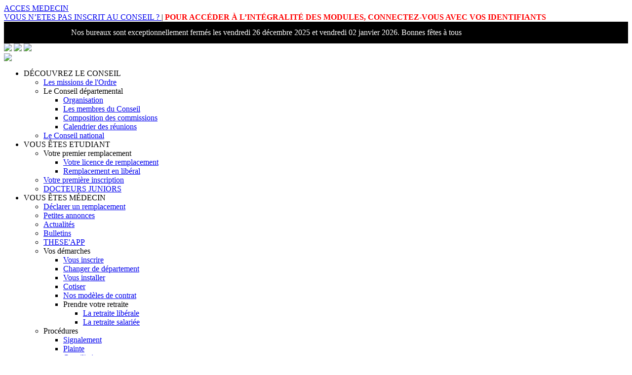

--- FILE ---
content_type: text/html; charset=utf-8
request_url: https://www.ordre-medecin-nord.org/index.php?option=com_user&view=login&return=aHR0cHM6Ly93d3cub3JkcmUtbWVkZWNpbi1ub3JkLm9yZy9pbmRleC5waHAvaW50cmFuZXQtYWNjdWVpbC9hbm5vbmNlcy1hLWRlbWFuZGVzLzIwMTktMTEtMTktMTMtMDQtNTAvMjAxOS0xMS0yMS0xNC0zOC0xNS9wcmVuZHJlLXZvdHJlLXJldHJhaXRlLzIwMjAtMTItMDctMTQtMjMtMDQuaHRtbA==
body_size: 7909
content:

<!DOCTYPE html PUBLIC "-//W3C//DTD XHTML 1.0 Transitional//EN" "http://www.w3.org/TR/xhtml1/DTD/xhtml1-transitional.dtd">

<html xmlns="http://www.w3.org/1999/xhtml" xml:lang="fr-fr" lang="fr-fr">

<head>
	  <base href="https://www.ordre-medecin-nord.org/index.php" />
  <meta http-equiv="content-type" content="text/html; charset=utf-8" />
  <meta name="robots" content="index, follow" />
  <meta name="keywords" content="Ordre, Médecin, Médecins, Conseil, Nord, association, permanence des soins, dossier, médical, gardes" />
  <meta name="description" content="Conseil de l'Ordre des Médecins et Médecin du Nord" />
  <title>Connexion</title>
  <link rel="stylesheet" href="/plugins/system/cdscriptegrator/css/cssloader.php?compress=1" type="text/css" />
  <link rel="stylesheet" href="/media/system/css/modal.css" type="text/css" />
  <link rel="stylesheet" href="/modules/mod_djmenu/assets/css/djmenu.css" type="text/css" />
  <script type="text/javascript" src="/plugins/system/cdscriptegrator/utils/js/jquery/jsloader.php?compress=1"></script>
  <script type="text/javascript" src="/plugins/system/cdscriptegrator/utils/js/jquery/ui/jsloader.php?compress=1&amp;file=ui.core"></script>
  <script type="text/javascript" src="/plugins/system/cdscriptegrator/utils/js/highslide/jsloader.php?compress=1"></script>
  <script type="text/javascript" src="/media/system/js/mootools.js"></script>
  <script type="text/javascript" src="/media/system/js/modal.js"></script>
  <script type="text/javascript">

		window.addEvent('domready', function() {

			SqueezeBox.initialize({});

			$$('a.modal').each(function(el) {
				el.addEvent('click', function(e) {
					new Event(e).stop();
					SqueezeBox.fromElement(el);
				});
			});
		});
  </script>
  <script type="text/javascript">
				hs.graphicsDir = '/plugins/system/cdscriptegrator/graphics/';
    			hs.outlineType = 'rounded-black';
    			hs.outlineWhileAnimating = true;
    			hs.showCredits = false;
    			hs.expandDuration = 250;
				hs.anchor = 'auto';
				hs.align = 'auto';
				hs.transitions = ["expand"];
				hs.dimmingOpacity = 0;
				hs.lang = {
				   loadingText :     'Loading...',
				   loadingTitle :    'Click to cancel',
				   focusTitle :      'Click to bring to front',
				   fullExpandTitle : 'Expand to actual size',
				   fullExpandText :  'Full size',
				   creditsText :     'Powered by Highslide JS',
				   creditsTitle :    'Go to the Highslide JS homepage',
				   previousText :    'Previous',
				   previousTitle :   'Previous (arrow left)',
				   nextText :        'Next',
				   nextTitle :       'Next (arrow right)',
				   moveTitle :       'Move',
				   moveText :        'Move',
				   closeText :       'Close',
				   closeTitle :      'Close (esc)',
				   resizeTitle :     'Resize',
				   playText :        'Play',
				   playTitle :       'Play slideshow (spacebar)',
				   pauseText :       'Pause',
				   pauseTitle :      'Pause slideshow (spacebar)',   
				   number :          'Image %1 of %2',
				   restoreTitle :    'Click to close image, click and drag to move. Use arrow keys for next and previous.'
				};
				
			</script>

		<script src="https://www.promatec.tm.fr/media/jui/js/jquery.min.js" type="text/javascript"></script>
	<script src="https://www.promatec.tm.fr/media/jui/js/jquery-noconflict.js" type="text/javascript"></script>
	<script src="/templates/omn_contenu/js/script.js" type="text/javascript"></script>
	<script src="/templates/omn_contenu/js/srolltop.js" type="text/javascript"></script>
	<meta name="Geography" content="France">
	<meta name="country" content="France">
	<meta name="Language" content="French">
	<meta name="Copyright" content="PROMATEC">
	<meta name="Author" content="PROMATEC">
	<meta name="viewport" content="width=device-width, initial-scale=1.0" />
	<link rel="stylesheet" href="/templates/system/css/system.css" type="text/css" />
	<link rel="stylesheet" href="/templates/system/css/general.css" type="text/css" />
	<link rel="stylesheet" href="/templates/omn_contenu/css/style.css" type="text/css" />
	<link rel="stylesheet" href="/templates/omn_contenu/css/responsive.css" type="text/css" />
	<link rel="stylesheet" href="/templates/omn_contenu/css/phone.css" type="text/css" />
	<meta name="google-site-verification" content="r3fSf7AARQNHjSTI1Mqycwg9mmFtf8TkUyBQUSdjX5s" />
	<!-- Global Site Tag (gtag.js) - Google Analytics -->
	<script async src="https://www.googletagmanager.com/gtag/js?id=UA-107701767-1"></script>
	<script>
		window.dataLayer = window.dataLayer || [];

		function gtag() {
			dataLayer.push(arguments);
		}
		gtag('js', new Date());

		gtag('config', 'UA-107701767-1');
	</script>
</head>


<style>
	.headerTop2 {
		background: black;
		width: 100%;
		display: flex;
	}

	.headerTop2Contener {
		max-width: 62rem;
		margin: 0 auto;
		padding: 0.5rem 2rem;
		width: 100%;
	}

	.headerTop2Contener p {
		color: white;
		margin: 0.3rem 0;
	}

	#headerCorr {
		/*padding-top: 200px!important;*/
	}
</style>

<body>

	<div id="header">
		<div id="headerTop">
			<div id="headerTopContener">
									<div id="accesTitle">
						<a href="/index.php/intranet-accueil/">ACCES MEDECIN</a>
					</div>
					<div id="accesDesc">
						<a href="/contacts">VOUS N’ETES PAS INSCRIT AU CONSEIL ? </a> | <!--<a href="/index.php/component/user/reset">MOT DE PASSE OUBLIE? </a>--><span class="infoconnexion" style="font-weight:bold;color:red;text-transform:uppercase"> Pour accéder à l’intégralité des modules, connectez-vous avec vos identifiants</span>
					</div>
				
			</div>
		</div>
		 <div class="headerTop2">
		<div class="headerTop2Contener">
			<p>Nos bureaux sont exceptionnellement fermés les vendredi 26 décembre 2025 et vendredi 02 janvier 2026. Bonnes fêtes à tous </p>
		</div>
	</div> 
		<div id="headerNav">
			<div id="headerNavContener">
				<div id="headerNavSearch">
					<span class="hambergerIcon"><img src="/templates/omn_contenu/img/menu.png"></span>
					<span class="hambergerIconclose"><img src="/templates/omn_contenu/img/menu_close.png"></span>
					<a href="/rechercher"><img src="/templates/omn_contenu/img/search-icon.png"></a>
				</div>
				<div id="headerNavLogo">
					<a href="/"><img id="logoTop" src="/templates/omn_contenu/img/ordre_medecin_nord_logo.png"></a>
				</div>

				<div id="headerNavLogoMini" style="display:none">
					<a href="/"><img id="logoTop" src="/templates/omn_contenu/img/logo_omdn_footer_mini.png"></a>
				</div>

				<div id="headerNavMenu">
					<div class="menuTop">
								<div class="moduletable">
					<ul id="dj-main99" class="dj-main"><li class="dj-up Itemid72 first  separator"><a class="dj-up_a "><span  class="dj-drop" >DÉCOUVREZ LE CONSEIL</span></a>
<ul class="dj-submenu">
<li class="submenu_top" style="display: none"> </li>
<li class="first  Itemid73"><a href="/index.php/2019-11-19-13-03-17/les-missions-de-lordre.html"  class="">Les missions de l'Ordre</a></li>
<li class=" Itemid124 separator"><a  class="dj-more" >Le Conseil départemental</a>
<ul>
<li class="submenu_top" style="display: none"> </li>
<li class="first  Itemid127"><a href="/index.php/2019-11-19-13-03-17/2019-11-19-13-10-33/organisation.html"  class="">Organisation</a></li>
<li class=" Itemid76"><a href="/index.php/2019-11-19-13-03-17/2019-11-19-13-10-33/les-membres-du-conseil.html"  class="">Les membres du Conseil</a></li>
<li class=" Itemid77"><a href="/index.php/2019-11-19-13-03-17/2019-11-19-13-10-33/composition-des-commissions.html"  class="">Composition des commissions</a></li>
<li class="last  Itemid168"><a href="/index.php/2019-11-19-13-03-17/2019-11-19-13-10-33/2021-09-22-08-06-12.html"  class="">Calendrier des réunions</a></li>
<li class="submenu_bot" style="display: none"> </li>
</ul>
</li>
<li class="last  Itemid126"><a href="https://www.conseil-national.medecin.fr/" target="_blank"  class="">Le Conseil national</a></li>
<li class="submenu_bot" style="display: none"> </li>
</ul>
</li>
<li class="dj-up Itemid78  separator"><a class="dj-up_a "><span  class="dj-drop" >VOUS ÊTES ETUDIANT</span></a>
<ul class="dj-submenu">
<li class="submenu_top" style="display: none"> </li>
<li class="first  Itemid128 separator"><a  class="dj-more" >Votre premier remplacement</a>
<ul>
<li class="submenu_top" style="display: none"> </li>
<li class="first  Itemid129"><a href="/index.php/2019-11-19-13-03-36/votre-premier-remplacement/votre-licence.html"  class="">Votre licence de remplacement</a></li>
<li class="last  Itemid130"><a href="/index.php/2019-11-19-13-03-36/votre-premier-remplacement/2019-11-21-14-03-44.html" target="_blank"  class="">Remplacement en libéral</a></li>
<li class="submenu_bot" style="display: none"> </li>
</ul>
</li>
<li class=" Itemid80"><a href="/index.php/2019-11-19-13-03-36/premiere-inscription.html"  class="">Votre première inscription</a></li>
<li class="last  Itemid172"><a href="/index.php/2019-11-19-13-03-36/docteurs-juniors.html"  class="">DOCTEURS JUNIORS</a></li>
<li class="submenu_bot" style="display: none"> </li>
</ul>
</li>
<li class="dj-up Itemid81  separator"><a class="dj-up_a "><span  class="dj-drop" >VOUS ÊTES MÉDECIN</span></a>
<ul class="dj-submenu">
<li class="submenu_top" style="display: none"> </li>
<li class="first  Itemid162"><a href="https://www.ordre-medecin-nord.org/index.php/intranet-accueil/demandes-de-remplacement.html"  class="">Déclarer un remplacement</a></li>
<li class=" Itemid91"><a href="/index.php/intranet-accueil/annonces-a-demandes/component/user/"  class="">Petites annonces</a></li>
<li class=" Itemid87"><a href="/actualites"  class="">Actualités</a></li>
<li class=" Itemid88"><a href="/medecins/bulletins-pdf"  class="">Bulletins</a></li>
<li class=" Itemid114"><a href="/index.php/2019-11-19-13-04-50/theseapp.html"  class="">THESE'APP</a></li>
<li class=" Itemid134 separator"><a  class="dj-more" >Vos démarches</a>
<ul>
<li class="submenu_top" style="display: none"> </li>
<li class="first  Itemid135"><a href="/index.php/2019-11-19-13-04-50/2019-11-21-14-38-15/vous-inscrire.html"  class="">Vous inscrire</a></li>
<li class=" Itemid136"><a href="/index.php/2019-11-19-13-04-50/2019-11-21-14-38-15/2019-11-21-14-42-17.html"  class="">Changer de département</a></li>
<li class=" Itemid137"><a href="/index.php/2019-11-19-13-04-50/2019-11-21-14-38-15/vous-installer.html"  class="">Vous installer</a></li>
<li class=" Itemid140"><a href="https://www.conseil-national.medecin.fr/documents-types-demarches/documents-types-medecins/demarches-destinees-conseil-national-lordre/payer" target="_blank"  class="">Cotiser</a></li>
<li class=" Itemid139"><a href="https://www.conseil-national.medecin.fr/documents-types-demarches/documents-types-medecins/cabinet-carriere/modeles-contrats" target="_blank"  class="">Nos modèles de contrat</a></li>
<li class="last  Itemid164 separator"><a  class="dj-more" >Prendre votre retraite</a>
<ul>
<li class="submenu_top" style="display: none"> </li>
<li class="first  Itemid166"><a href="/index.php/2019-11-19-13-04-50/2019-11-21-14-38-15/prendre-votre-retraite/2020-12-07-14-20-42.html"  class="">La retraite libérale</a></li>
<li class="last  Itemid167"><a href="/index.php/2019-11-19-13-04-50/2019-11-21-14-38-15/prendre-votre-retraite/2020-12-07-14-23-04.html"  class="">La retraite salariée</a></li>
<li class="submenu_bot" style="display: none"> </li>
</ul>
</li>
<li class="submenu_bot" style="display: none"> </li>
</ul>
</li>
<li class=" Itemid93 separator"><a  class="dj-more" >Procédures</a>
<ul>
<li class="submenu_top" style="display: none"> </li>
<li class="first  Itemid94"><a href="/index.php/2019-11-19-13-04-50/procedures/2016-12-08-10-07-51.html"  class="">Signalement</a></li>
<li class=" Itemid95"><a href="/index.php/2019-11-19-13-04-50/procedures/plainte.html"  class="">Plainte</a></li>
<li class=" Itemid96"><a href="/index.php/2019-11-19-13-04-50/procedures/conciliation.html"  class="">Conciliation</a></li>
<li class="last  Itemid97"><a href="/index.php/2019-11-19-13-04-50/procedures/med-arbitrage.html"  class="">Arbitrage</a></li>
<li class="submenu_bot" style="display: none"> </li>
</ul>
</li>
<li class=" Itemid131 separator"><a  class="dj-more" >Ethique et déontologie</a>
<ul>
<li class="submenu_top" style="display: none"> </li>
<li class="first  Itemid132"><a href="/index.php/2019-11-19-13-04-50/2019-11-21-14-27-06/2019-11-21-14-31-19.html"  class="">Le code de déontologie médicale</a></li>
<li class="last  Itemid133"><a href="/index.php/2019-11-19-13-04-50/2019-11-21-14-27-06/2019-11-21-14-32-36.html"  class="">Le serment médical</a></li>
<li class="submenu_bot" style="display: none"> </li>
</ul>
</li>
<li class=" Itemid98 separator"><a  class="dj-more" >Entraide</a>
<ul>
<li class="submenu_top" style="display: none"> </li>
<li class="first  Itemid99"><a href="/index.php/2019-11-19-13-04-50/entraide/medecin-en-souffrance-.html"  class="">Aide aux médecins en difficulté</a></li>
<li class=" Itemid100"><a href="/index.php/2019-11-19-13-04-50/entraide/medecin-en-souffrance.html"  class="">Association MOTS</a></li>
<li class="last  Itemid118"><a href="/index.php/2019-11-19-13-04-50/entraide/afem.html"  class="">AFEM</a></li>
<li class="submenu_bot" style="display: none"> </li>
</ul>
</li>
<li class=" Itemid121 separator"><a  class="dj-more" >Votre sécurité</a>
<ul>
<li class="submenu_top" style="display: none"> </li>
<li class="first  Itemid122"><a href="/index.php/2019-11-19-13-04-50/2019-11-19-09-11-56/incidents-patients.html"  class="">Incidents patients</a></li>
<li class=" Itemid142"><a href="/index.php/2019-11-19-13-04-50/2019-11-19-09-11-56/e-reputation.html"  class="">E-reputation</a></li>
<li class="last  Itemid143"><a href="/index.php/2019-11-19-13-04-50/2019-11-19-09-11-56/attention-arnaques.html"  class="">Attention arnaques!</a></li>
<li class="submenu_bot" style="display: none"> </li>
</ul>
</li>
<li class=" Itemid169 separator"><a  class="dj-more" >Violences intra-familiales</a>
<ul>
<li class="submenu_top" style="display: none"> </li>
<li class="first  Itemid170"><a href="/index.php/2019-11-19-13-04-50/violences-intra-familiales-/2022-05-05-08-33-37.html"  class="">Violences conjugales : que faire?</a></li>
<li class="last  Itemid175"><a href="/index.php/2019-11-19-13-04-50/violences-intra-familiales-/maltraitances-sur-mineurs.html" target="_blank"  class="">Maltraitances sur mineurs</a></li>
<li class="submenu_bot" style="display: none"> </li>
</ul>
</li>
<li class="last  Itemid104"><a href="/index.php/2019-11-19-13-04-50/informations-pratiques.html"   class="dj-more" >Informations pratiques</a>
<ul>
<li class="submenu_top" style="display: none"> </li>
<li class="first  Itemid141"><a href="/index.php/2019-11-19-13-04-50/informations-pratiques/2019-11-21-15-02-46.html"  class="">Dossier médical</a></li>
<li class=" Itemid144"><a href="/index.php/2019-11-19-13-04-50/informations-pratiques/2019-11-21-15-23-31.html"  class="">Accessibilité PMR</a></li>
<li class=" Itemid145"><a href="/index.php/2019-11-19-13-04-50/informations-pratiques/certificats.html"  class="">Certificats</a></li>
<li class=" Itemid146"><a href="/index.php/2019-11-19-13-04-50/informations-pratiques/2019-11-21-15-28-22.html"  class="">Signalements et prévention</a></li>
<li class="last  Itemid147"><a href="/index.php/2019-11-19-13-04-50/informations-pratiques/affichage-des-honoraires.html"  class="">Affichage des honoraires</a></li>
<li class="submenu_bot" style="display: none"> </li>
</ul>
</li>
<li class="submenu_bot" style="display: none"> </li>
</ul>
</li>
<li class="dj-up Itemid110  separator"><a class="dj-up_a "><span  class="dj-drop" >VOUS ÊTES PATIENT</span></a>
<ul class="dj-submenu">
<li class="submenu_top" style="display: none"> </li>
<li class="first  Itemid148 separator"><a  class="dj-more" >Trouver un médecin</a>
<ul>
<li class="submenu_top" style="display: none"> </li>
<li class="first  Itemid149"><a href="https://www.conseil-national.medecin.fr/annuaire" target="_blank"  class="">Annuaire national des médecins</a></li>
<li class=" Itemid150"><a href="/index.php/2019-11-19-13-05-19/2019-11-25-14-17-18/2019-11-25-14-29-02.html"  class="">Votre médecin de garde</a></li>
<li class=" Itemid159"><a href="https://www.ameli.fr/assure/droits-demarches/reclamation-mediation-voies-de-recours/saisir-mediateur" target="_blank"  class="">Saisir le médiateur de la CPAM</a></li>
<li class=" Itemid160"><a href="/index.php/2019-11-19-13-05-19/2019-11-25-14-17-18/2019-12-10-11-13-09.html"  class="">Listes des médecins agréés</a></li>
<li class="last  Itemid174"><a href="https://www.sante.fr/carte-thematique/annuaire-de-laccessibilite-des-cabinets-phase-de-consultation" target="_blank"  class="">Accessibilité des cabinets</a></li>
<li class="submenu_bot" style="display: none"> </li>
</ul>
</li>
<li class=" Itemid152 separator"><a  class="dj-more" >Informations pratiques</a>
<ul>
<li class="submenu_top" style="display: none"> </li>
<li class="first  Itemid153"><a href="/index.php/2019-11-19-13-05-19/informations-pratiques/2019-11-25-15-10-43.html"  class="">Dossier médical</a></li>
<li class="last  Itemid154"><a href="/index.php/2019-11-19-13-05-19/informations-pratiques/2019-11-25-15-12-04.html"  class="">Vulnérabilité, maladie, fin de vie</a></li>
<li class="submenu_bot" style="display: none"> </li>
</ul>
</li>
<li class="last  Itemid155 separator"><a  class="dj-more" >Procédures</a>
<ul>
<li class="submenu_top" style="display: none"> </li>
<li class="first  Itemid156"><a href="/index.php/2019-11-19-13-05-19/2019-11-25-15-15-34/2019-11-25-15-16-22.html"  class="">Signalement</a></li>
<li class="last  Itemid157"><a href="/index.php/2019-11-19-13-05-19/2019-11-25-15-15-34/plainte.html"  class="">Plainte</a></li>
<li class="submenu_bot" style="display: none"> </li>
</ul>
</li>
<li class="submenu_bot" style="display: none"> </li>
</ul>
</li>
<li class="dj-up Itemid112 last "><a href="/contacts"  class="dj-up_a "><span >CONTACTEZ-NOUS</span></a></li>
</ul>		</div>
	
					</div>
				</div>
			</div>
		</div>
	</div>

	<div class="menuResponsivecontener">
		<div class="menuResponsive">
					<div class="moduletable">
					<ul class="menu"><li class="parent item72"><span class="separator"><span>DÉCOUVREZ LE CONSEIL</span></span><ul><li class="item73"><a href="/index.php/2019-11-19-13-03-17/les-missions-de-lordre.html"><span>Les missions de l'Ordre</span></a></li><li class="parent item124"><span class="separator"><span>Le Conseil départemental</span></span><ul><li class="item127"><a href="/index.php/2019-11-19-13-03-17/2019-11-19-13-10-33/organisation.html"><span>Organisation</span></a></li><li class="item76"><a href="/index.php/2019-11-19-13-03-17/2019-11-19-13-10-33/les-membres-du-conseil.html"><span>Les membres du Conseil</span></a></li><li class="item77"><a href="/index.php/2019-11-19-13-03-17/2019-11-19-13-10-33/composition-des-commissions.html"><span>Composition des commissions</span></a></li><li class="item168"><a href="/index.php/2019-11-19-13-03-17/2019-11-19-13-10-33/2021-09-22-08-06-12.html"><span>Calendrier des réunions</span></a></li></ul></li><li class="item126"><a href="https://www.conseil-national.medecin.fr/" target="_blank"><span>Le Conseil national</span></a></li></ul></li><li class="parent item78"><span class="separator"><span>VOUS ÊTES ETUDIANT</span></span><ul><li class="parent item128"><span class="separator"><span>Votre premier remplacement</span></span><ul><li class="item129"><a href="/index.php/2019-11-19-13-03-36/votre-premier-remplacement/votre-licence.html"><span>Votre licence de remplacement</span></a></li><li class="item130"><a href="/index.php/2019-11-19-13-03-36/votre-premier-remplacement/2019-11-21-14-03-44.html" target="_blank"><span>Remplacement en libéral</span></a></li></ul></li><li class="item80"><a href="/index.php/2019-11-19-13-03-36/premiere-inscription.html"><span>Votre première inscription</span></a></li><li class="item172"><a href="/index.php/2019-11-19-13-03-36/docteurs-juniors.html"><span>DOCTEURS JUNIORS</span></a></li></ul></li><li class="parent item81"><span class="separator"><span>VOUS ÊTES MÉDECIN</span></span><ul><li class="item162"><a href="https://www.ordre-medecin-nord.org/index.php/intranet-accueil/demandes-de-remplacement.html"><span>Déclarer un remplacement</span></a></li><li class="item91"><a href="/index.php/intranet-accueil/annonces-a-demandes/"><span>Petites annonces</span></a></li><li class="item87"><a href="/actualites"><span>Actualités</span></a></li><li class="item88"><a href="/medecins/bulletins-pdf"><span>Bulletins</span></a></li><li class="item114"><a href="/index.php/2019-11-19-13-04-50/theseapp.html"><span>THESE'APP</span></a></li><li class="parent item134"><span class="separator"><span>Vos démarches</span></span><ul><li class="item135"><a href="/index.php/2019-11-19-13-04-50/2019-11-21-14-38-15/vous-inscrire.html"><span>Vous inscrire</span></a></li><li class="item136"><a href="/index.php/2019-11-19-13-04-50/2019-11-21-14-38-15/2019-11-21-14-42-17.html"><span>Changer de département</span></a></li><li class="item137"><a href="/index.php/2019-11-19-13-04-50/2019-11-21-14-38-15/vous-installer.html"><span>Vous installer</span></a></li><li class="item140"><a href="https://www.conseil-national.medecin.fr/documents-types-demarches/documents-types-medecins/demarches-destinees-conseil-national-lordre/payer" target="_blank"><span>Cotiser</span></a></li><li class="item139"><a href="https://www.conseil-national.medecin.fr/documents-types-demarches/documents-types-medecins/cabinet-carriere/modeles-contrats" target="_blank"><span>Nos modèles de contrat</span></a></li><li class="parent item164"><span class="separator"><span>Prendre votre retraite</span></span><ul><li class="item166"><a href="/index.php/2019-11-19-13-04-50/2019-11-21-14-38-15/prendre-votre-retraite/2020-12-07-14-20-42.html"><span>La retraite libérale</span></a></li><li class="item167"><a href="/index.php/2019-11-19-13-04-50/2019-11-21-14-38-15/prendre-votre-retraite/2020-12-07-14-23-04.html"><span>La retraite salariée</span></a></li></ul></li></ul></li><li class="parent item93"><span class="separator"><span>Procédures</span></span><ul><li class="item94"><a href="/index.php/2019-11-19-13-04-50/procedures/2016-12-08-10-07-51.html"><span>Signalement</span></a></li><li class="item95"><a href="/index.php/2019-11-19-13-04-50/procedures/plainte.html"><span>Plainte</span></a></li><li class="item96"><a href="/index.php/2019-11-19-13-04-50/procedures/conciliation.html"><span>Conciliation</span></a></li><li class="item97"><a href="/index.php/2019-11-19-13-04-50/procedures/med-arbitrage.html"><span>Arbitrage</span></a></li></ul></li><li class="parent item131"><span class="separator"><span>Ethique et déontologie</span></span><ul><li class="item132"><a href="/index.php/2019-11-19-13-04-50/2019-11-21-14-27-06/2019-11-21-14-31-19.html"><span>Le code de déontologie médicale</span></a></li><li class="item133"><a href="/index.php/2019-11-19-13-04-50/2019-11-21-14-27-06/2019-11-21-14-32-36.html"><span>Le serment médical</span></a></li></ul></li><li class="parent item98"><span class="separator"><span>Entraide</span></span><ul><li class="item99"><a href="/index.php/2019-11-19-13-04-50/entraide/medecin-en-souffrance-.html"><span>Aide aux médecins en difficulté</span></a></li><li class="item100"><a href="/index.php/2019-11-19-13-04-50/entraide/medecin-en-souffrance.html"><span>Association MOTS</span></a></li><li class="item118"><a href="/index.php/2019-11-19-13-04-50/entraide/afem.html"><span>AFEM</span></a></li></ul></li><li class="parent item121"><span class="separator"><span>Votre sécurité</span></span><ul><li class="item122"><a href="/index.php/2019-11-19-13-04-50/2019-11-19-09-11-56/incidents-patients.html"><span>Incidents patients</span></a></li><li class="item142"><a href="/index.php/2019-11-19-13-04-50/2019-11-19-09-11-56/e-reputation.html"><span>E-reputation</span></a></li><li class="item143"><a href="/index.php/2019-11-19-13-04-50/2019-11-19-09-11-56/attention-arnaques.html"><span>Attention arnaques!</span></a></li></ul></li><li class="parent item169"><span class="separator"><span>Violences intra-familiales</span></span><ul><li class="item170"><a href="/index.php/2019-11-19-13-04-50/violences-intra-familiales-/2022-05-05-08-33-37.html"><span>Violences conjugales : que faire?</span></a></li><li class="item175"><a href="/index.php/2019-11-19-13-04-50/violences-intra-familiales-/maltraitances-sur-mineurs.html" target="_blank"><span>Maltraitances sur mineurs</span></a></li></ul></li><li class="parent item104"><a href="/index.php/2019-11-19-13-04-50/informations-pratiques.html"><span>Informations pratiques</span></a><ul><li class="item141"><a href="/index.php/2019-11-19-13-04-50/informations-pratiques/2019-11-21-15-02-46.html"><span>Dossier médical</span></a></li><li class="item144"><a href="/index.php/2019-11-19-13-04-50/informations-pratiques/2019-11-21-15-23-31.html"><span>Accessibilité PMR</span></a></li><li class="item145"><a href="/index.php/2019-11-19-13-04-50/informations-pratiques/certificats.html"><span>Certificats</span></a></li><li class="item146"><a href="/index.php/2019-11-19-13-04-50/informations-pratiques/2019-11-21-15-28-22.html"><span>Signalements et prévention</span></a></li><li class="item147"><a href="/index.php/2019-11-19-13-04-50/informations-pratiques/affichage-des-honoraires.html"><span>Affichage des honoraires</span></a></li></ul></li></ul></li><li class="parent item110"><span class="separator"><span>VOUS ÊTES PATIENT</span></span><ul><li class="parent item148"><span class="separator"><span>Trouver un médecin</span></span><ul><li class="item149"><a href="https://www.conseil-national.medecin.fr/annuaire" target="_blank"><span>Annuaire national des médecins</span></a></li><li class="item150"><a href="/index.php/2019-11-19-13-05-19/2019-11-25-14-17-18/2019-11-25-14-29-02.html"><span>Votre médecin de garde</span></a></li><li class="item159"><a href="https://www.ameli.fr/assure/droits-demarches/reclamation-mediation-voies-de-recours/saisir-mediateur" target="_blank"><span>Saisir le médiateur de la CPAM</span></a></li><li class="item160"><a href="/index.php/2019-11-19-13-05-19/2019-11-25-14-17-18/2019-12-10-11-13-09.html"><span>Listes des médecins agréés</span></a></li><li class="item174"><a href="https://www.sante.fr/carte-thematique/annuaire-de-laccessibilite-des-cabinets-phase-de-consultation" target="_blank"><span>Accessibilité des cabinets</span></a></li></ul></li><li class="parent item152"><span class="separator"><span>Informations pratiques</span></span><ul><li class="item153"><a href="/index.php/2019-11-19-13-05-19/informations-pratiques/2019-11-25-15-10-43.html"><span>Dossier médical</span></a></li><li class="item154"><a href="/index.php/2019-11-19-13-05-19/informations-pratiques/2019-11-25-15-12-04.html"><span>Vulnérabilité, maladie, fin de vie</span></a></li></ul></li><li class="parent item155"><span class="separator"><span>Procédures</span></span><ul><li class="item156"><a href="/index.php/2019-11-19-13-05-19/2019-11-25-15-15-34/2019-11-25-15-16-22.html"><span>Signalement</span></a></li><li class="item157"><a href="/index.php/2019-11-19-13-05-19/2019-11-25-15-15-34/plainte.html"><span>Plainte</span></a></li></ul></li></ul></li><li class="item112"><a href="/contacts"><span>CONTACTEZ-NOUS</span></a></li></ul>		</div>
	
		</div>
	</div>

	<div class="scroolToTop">TOP</div>
	<div id="headerCorr"></div>

	<div style="width:100%;text-align:center;">
		
<dl id="system-message">
<dt class="message">Message</dt>
<dd class="message message fade">
	<ul>
		<li>Indiquez votre identifiant et votre mot de passe pour accéder à l'intranet du Conseil</li>
	</ul>
</dd>
</dl>
	</div>

	
					<div id="banner" style="background-image:url(/templates/omn_contenu/slides/slide3.jpg)">
						</div>
			<div id="component">
				<div id="componentContener">
					<div class="fildariane">
								<div class="moduletable">
					<span class="breadcrumbs pathway">
<a href="https://www.ordre-medecin-nord.org/" class="pathway">Accueil</a>  > Connexion</span>
		</div>
	
					</div>
					<div class="componentheading">
	Connexion</div>
<form action="/index.php/component/user/" method="post" name="com-login" id="com-form-login">
<table width="100%" border="0" align="center" cellpadding="4" cellspacing="0" class="contentpane">
<tr>
	<td colspan="2">
				<div>
			<img src="/images/stories/key.jpg" align="right" hspace="10" alt="" />							Pour accéder à la partie intranet du site du Conseil merci de vous connecter. Vous pourrez consulter l'espace petites annonces, faire vos demandes de remplacement et accéder à l'application Ordigarde.				<br /><br />
					</div>
	</td>
</tr>

</table>
<fieldset class="input">
  <p id="com-form-login-username">
	  <label for="username"></label>
	  <label for="passwd"></label>
  </p>
  
  <div class="userlogin">
  Identifiant  <input name="username" id="username" type="text" class="inputbox" alt="username" size="18" />
  </div>
  
    <div class="userPass">
  Mot de passe	<input type="password" id="passwd" name="passwd" class="inputbox" size="18" alt="password" />
  </div>
  <div class="userConnexion">
	 <input type="submit" name="Submit" class="button" value="Connexion" />
  </div>
  
  <!--
	<table width="100%" border="0" cellspacing="0" cellpadding="0">
      <tr>
        <td width="14%" scope="col">Identifiant</td>
        <td width="8%" scope="col">&nbsp;</td>
        <td colspan="3" scope="col">Mot de passe</td>
      </tr>
      <tr>
        <td scope="col"><input name="username" id="username" type="text" class="inputbox" alt="username" size="18" /></td>
        <td scope="col">&nbsp;</td>
        <td width="25%" scope="col"><input type="password" id="passwd" name="passwd" class="inputbox" size="18" alt="password" /></td>
        <td width="26%" scope="col">        <label for="remember">Se souvenir de moi</label>          <input type="checkbox" id="remember" name="remember" class="inputbox" value="yes" alt="Remember Me" />        </td>
        <td width="27%" scope="col">          <input type="submit" name="Submit" class="button" value="Connexion" /></td>
      </tr>
      <tr>
        <td colspan="5" scope="col">&nbsp;</td>
      </tr>
    </table>
	-->
	
  </fieldset>
<ul>
	<li>
		<a href="/index.php/component/user/reset.html">
		Mot de passe oublié ?</a>
	</li>
	<li>
		<a href="/index.php/component/user/remind.html">
		Identifiant oublié ?</a>
	</li>
	</ul>

	<input type="hidden" name="option" value="com_user" />
	<input type="hidden" name="task" value="login" />
	<input type="hidden" name="return" value="[base64]" />
	<input type="hidden" name="ad3837211c67ca1f5c7e138fdbd36d78" value="1" /></form>


					<div id="latestTheseApp">
						
					</div>
				</div>
			</div>
			<div id="componentFooter"></div>
		
		<div id="footer">
			<div id="footerInfos">
				<div id="footerInfosContener">
					<h1>En savoir plus ...</h1>
					<div id="footerInfosContenerBlock">
						<!--<a href="/medecins/bulletins-pdf?id=29"><div id="footerInfosBlock1">
						<img src="/templates/omn_contenu/img/bulletin29.jpg">
						<h2>DERNIER BULLETIN</h2>
						<h3>BULLETIN NUMERO 138 – EDITION JANVIER 2023</h3>
						<div id="footerInfosBlockDesc">
						Cliquez-ici pour télécharger le dernier bulletin du Conseil.
						</div>
					</div>
					</a>-->
						<a href="/medecins/bulletins-pdf?id=38">
							<div id="footerInfosBlock1">
								<img src="/templates/omn_contenu/img/bulletin38.png">
								<h2>DERNIER BULLETIN</h2>
								<h3>BULLETIN NUMERO 147 – EDITION DECEMBRE 2025</h3>
								<div id="footerInfosBlockDesc">
									Cliquez-ici pour télécharger le dernier bulletin du Conseil.
								</div>
							</div>
						</a>
						<a href="/information-etudiants/premier-remplacement.html">
							<div id="footerInfosBlock2">
								<img src="/templates/omn_contenu/img/infos_iillus3.png">
								<h2>VOUS ETES ETUDIANT ?</h2>
								<h3>INFORMATIONS RELATIVES AUX ETUDIANTS / THESES</h3>
								<div id="footerInfosBlockDesc">
									Licences & demandes de remplacement, inscription au tableau ...
								</div>
							</div>
						</a>
						<a href="/index.php/test-niveau-stress.html">
							<div id="footerInfosBlock3">
								<img src="/templates/omn_contenu/img/infos_iillus4a.jpg" alt="TESTEZ VOTRE NIVEAU DE STRESS VIA NOTRE QUESTIONNAIRE">
								<h2>
									<div style="text-transform: uppercase">Médecins en difficulté</div>
								</h2>
								<h3>TESTEZ VOTRE NIVEAU DE STRESS VIA NOTRE QUESTIONNAIRE</h3>
								<div id="footerInfosBlockDesc">
									Faites le test ! Le questionnaire est anonyme et sécurisé.
								</div>
							</div>
						</a>
						<a href="https://www.youtube.com/watch?v=L64K0QEUbAA" target="_blank">
							<div id="footerInfosBlock4">
								<img src="/templates/omn_contenu/images/webinaire_violences_intra_familiales.jpg">
								<h2>WEBINAIRE</h2>
								<h3>WEBINAIRE VIOLENCES INTRA-FAMILIALES DU 23 JUIN 2022</h3>
								<div id="footerInfosBlockDesc">
									Cliquez-ici pour visualiser la vidéo
								</div>
							</div>
						</a>



						<!--
					<a href="https://fr.calameo.com/read/006350673af88f66b859c?authid=DlZGL2UntioD" target="_blank"><div id="footerInfosBlock4">
					<img src="/templates/omn_contenu/img/covid19_omdn.jpg">
						<h2 style="text-transform: uppercase;">Spécial Covid-19</h2>
						<h3>BULLETIN NUMERO 133 - EDITION DE JUILLET 2020</h3>
						<div id="footerInfosBlockDesc">
						Cliquez-ici pour télécharger le dernier bulletin du Conseil.
						</div>
					</div>
					</a>-->
						<div style="clear:both"></div>
					</div>
				</div>
			</div>

			<div id="footerMore">
				<div id="footerInfosContener">
					<div id="footerInfosBlock1">
						<div id="footerMoreTitle">ORDRE-MEDECIN-NORD.ORG</div>
						<a href="https://goo.gl/maps/w8Ewy8ovFXJ2" target="_blank">
							<div id="locatisation">2, rue de la Collégiale <br>59043 LILLE CEDEX</div>
						</a>
					</div>
					<div id="footerInfosBlock2">
						<div id="footerMoreTitle">INFORMATIONS</div>
						<div id="footerMoreMentions">
							<a href="/index.php/les-credits/24.html">Mentions légales</a><br>
							<a href="/les-credits">Crédits </a>
						</div>
					</div>
					<div id="footerInfosBlock3">
						<div id="footerMoreTitle">SUIVEZ-NOUS !</div>
						<div id="followRss"><a href="/index.php/actualites.feed?type=atom">Les flux RSS Ordre-medecin-nord.org</a></div>
						<div id="followFb"><a href="https://www.facebook.com/Ordre-des-M%C3%A9decins-du-Nord-Conseil-D%C3%A9partemental-1753134241575180/" target="_blank">Suivez nous sur Facebook</a></div>
						<div id="followTw"><a href="https://twitter.com/NordOrdre" target="_blank">Suivez nous sur Twitter</a></div>
					</div>
					<div id="footerInfosBlock4">
						<div id="logoOmdnFooter"><a href="/"><img src="/templates/omn_contenu/img/logo_omdn_footer.png"></a></div>
					</div>
					<div style="clear:both"></div>
				</div>
			</div>
			<div id="footerCopyright">
				<div id="footerInfosContener">
					<div id="phoneFax"><b>Tèl.</b> 03 20 31 10 23 </div>
					<div id="copyright">© 2026 - Conseil départemental de l’Ordre des Médecins du Nord | <a style="color:#C3C3C3" href="https://promatec.digital" target="blank">Réalisation du site: Agence Web Lille Promatec Digital</a>
					</div>
					<div style="clear:both"></div>
				</div>


			</div>
		</div>
		<!-- Cookies -->
		<script src="/templates/omn_contenu/js/cookiechoices.js" type="text/javascript"></script>
		<script>
			document.addEventListener('DOMContentLoaded', function(event) {
				cookieChoices.showCookieConsentBar('                     Notre site internet utilise des cookies. En poursuivant votre navigation, vous acceptez cette utilisation. ',
					'Fermer', 'En savoir plus', '/index.php/les-credits/24.html');
			});
		</script>
		<script async src="https://www.googletagmanager.com/gtag/js?id=G-6ZRKPZGG9H"></script>
		<script>
			window.dataLayer = window.dataLayer || [];

			function gtag() {
				dataLayer.push(arguments);
			}
			gtag('js', new Date());

			gtag('config', 'G-6ZRKPZGG9H');

			// your optionnal gtag()
		</script>
</body>

</html>